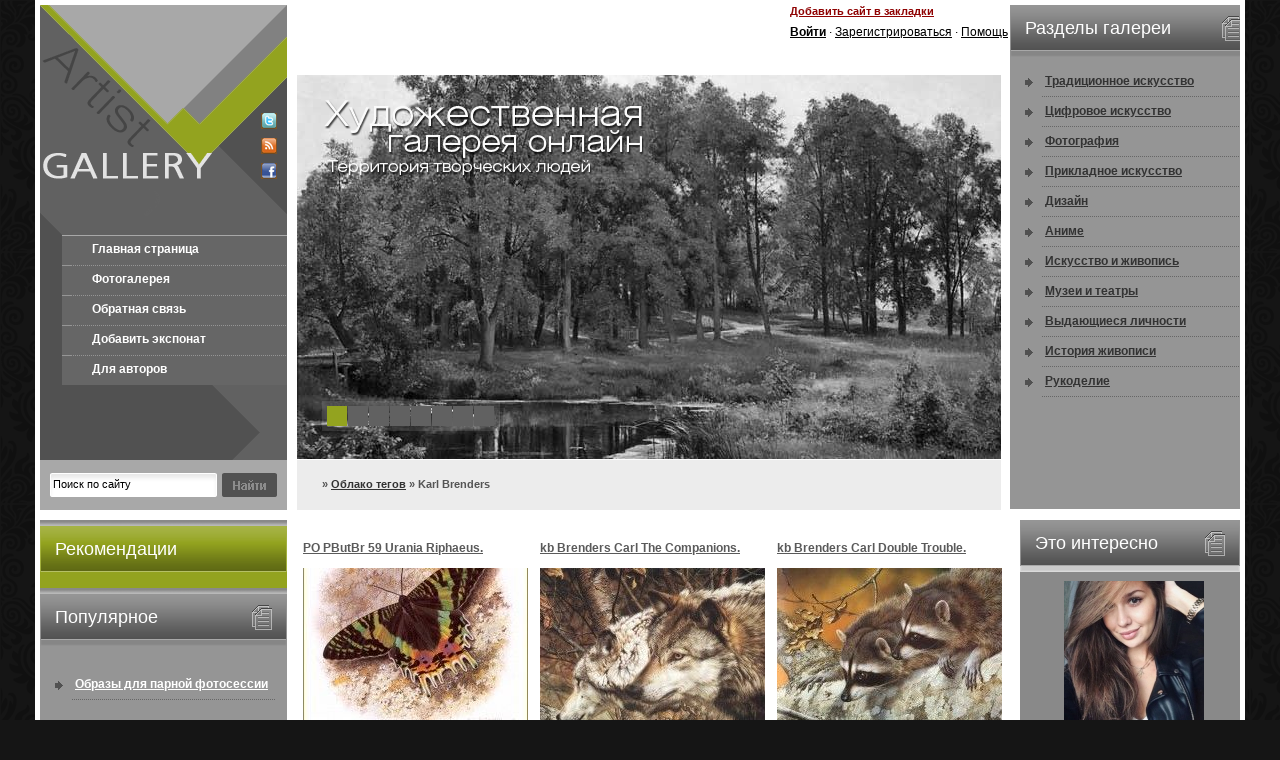

--- FILE ---
content_type: text/html
request_url: https://artist-gallery.ru/tags/Karl+Brenders/page/16/
body_size: 8284
content:
<!DOCTYPE html PUBLIC "-//W3C//DTD XHTML 1.0 Transitional//EN" "http://www.w3.org/TR/xhtml1/DTD/xhtml1-transitional.dtd">
<html xmlns="http://www.w3.org/1999/xhtml">
<head>
<meta http-equiv="Content-Type" content="text/html; charset=windows-1251" />
<title>Karl Brenders &raquo; Страница 16 &raquo; </title>
<meta name="description" content="" />
<meta name="keywords" content="" />
<meta name="generator" content="DataLife Engine (http://dle-news.ru)" />
<meta name="robots" content="all" />
<meta name="revisit-after" content="1 days" />
<link rel="search" type="application/opensearchdescription+xml" href="https://artist-gallery.ru/engine/opensearch.php" title="" />
<link rel="alternate" type="application/rss+xml" title="" href="https://artist-gallery.ru/rss.xml" />
<script type="9bbfa93226267b31deb8857c-text/javascript" src="/engine/classes/min/index.php?charset=windows-1251&amp;g=general&amp;4"></script>
<link href="/templates/art-gallery/css/style.css" rel="stylesheet" type="text/css" />
<link href="/templates/art-gallery/css/engine.css" rel="stylesheet" type="text/css" />
<script type="9bbfa93226267b31deb8857c-text/javascript" src="/templates/art-gallery/js/jscript_jquery.faded.js"></script>
<script language="javascript" type="9bbfa93226267b31deb8857c-text/javascript">
<!--
$(function(){
   $("#faded").faded();
});
// -->
</script>
<script language="javascript" type="9bbfa93226267b31deb8857c-text/javascript">
<!--
function bookmarkthis(title,url) {
  if (window.sidebar) { // Firefox
     window.sidebar.addPanel(title, url, "");
  } else if (document.all) { // IE
     window.external.AddFavorite(url, title);
  } else if (window.opera && window.print) { // Opera
     var elem = document.createElement('a');
     elem.setAttribute('href',url);
     elem.setAttribute('title',title);
     elem.setAttribute('rel','sidebar');
     elem.click();
  }
}
// -->
</script>
<script language="javascript" type="9bbfa93226267b31deb8857c-text/javascript">
<!--
function toggleBox(szDivID, iState) // 1 visible, 0 hidden
{
   var obj = document.layers ? document.layers[szDivID] :
   document.getElementById ?  document.getElementById(szDivID).style :
   document.all[szDivID].style;
   obj.visibility = document.layers ? (iState ? "show" : "hide") :
   (iState ? "visible" : "hidden");
}
// -->
</script>
<script type="9bbfa93226267b31deb8857c-text/javascript" src="//vk.com/js/api/openapi.js?74"></script>

<script type="9bbfa93226267b31deb8857c-text/javascript">
  VK.init({apiId: 3217385, onlyWidgets: true});
</script>

<link rel="stylesheet" type="text/css" href="/templates/art-gallery/jquery.ui.css/humanity/custom.css" />


</head>
<body>

<div id="fb-root"></div>
<script type="9bbfa93226267b31deb8857c-text/javascript">(function(d, s, id) {
  var js, fjs = d.getElementsByTagName(s)[0];
  if (d.getElementById(id)) return;
  js = d.createElement(s); js.id = id;
  js.src = "//connect.facebook.net/ru_RU/all.js#xfbml=1&appId=243260442472261";
  fjs.parentNode.insertBefore(js, fjs);
}(document, 'script', 'facebook-jssdk'));</script>

<div id="loading-layer" style="display:none"><div id="loading-layer-text">Загрузка. Пожалуйста, подождите...</div></div>
<script language="javascript" type="9bbfa93226267b31deb8857c-text/javascript">
<!--
var dle_root       = '/';
var dle_admin      = '';
var dle_login_hash = '';
var dle_group      = 5;
var dle_skin       = 'art-gallery';
var dle_wysiwyg    = 'no';
var quick_wysiwyg  = '0';
var dle_act_lang   = ["Да", "Нет", "Ввод", "Отмена"];
var menu_short     = 'Быстрое редактирование';
var menu_full      = 'Полное редактирование';
var menu_profile   = 'Просмотр профиля';
var menu_send      = 'Отправить сообщение';
var menu_uedit     = 'Админцентр';
var dle_info       = 'Информация';
var dle_confirm    = 'Подтверждение';
var dle_prompt     = 'Ввод информации';
var dle_req_field  = 'Заполните все необходимые поля';
var dle_del_agree  = 'Вы действительно хотите удалить? Данное действие невозможно будет отменить';
var dle_complaint  = 'Укажите текст вашей жалобы для администрации:';
var dle_p_send     = 'Отправить';
var dle_p_send_ok  = 'Уведомление успешно отправлено';
var dle_del_news   = 'Удалить статью';
var allow_dle_delete_news   = false;
var dle_search_delay   = false;
var dle_search_value   = '';
$(function(){
	FastSearch();
});//-->
</script>
<div id="container">
  <div id="kepko">
    <div class="kepkol">
      <div class="logotype"><a href="/"><img src="/templates/art-gallery/images/spacer.gif" width="178" height="230" border="0" style="float: left;" alt="" /></a><span style="margin: 108px 0 0 43px; float: left;"><noindex><a href="http://twitter.com/hudozhniki" target="_blank"><img src="/templates/art-gallery/images/dlet-icon-twit.png" width="16" height="16" border="0" alt="" /></a></noindex></span><span style="margin: 9px 0 0 43px; float: left;"><a href="/engine/rss.php"><img src="/templates/art-gallery/images/dlet-icon-rss.png" width="16" height="16" border="0" alt="" /></a></span><span style="margin: 9px 0 0 43px; float: left;"><a href="#" target="_blank"><img src="/templates/art-gallery/images/dlet-icon-face.png" width="16" height="16" border="0" alt="" /></a></span></div>
      <div class="mainmenu">
        <ul>
          <li class="frst"><a href="/">Главная страница</a></li>
          <li><a href="/">Фотогалерея</a></li>
          <li><a href="/index.php?do=feedback">Обратная связь</a></li>
          <li><a href="/?do=add_wallpaper">Добавить экспонат</a></li>
          <li><a href="/for-autors.html">Для авторов</a></li>

        </ul>
      </div>
      <div class="searchfm">
      <form method="post" action=''>
        <input type="hidden" name="do" value="search" />
        <input type="hidden" name="subaction" value="search" />
        <div class="srchfmf">
          <input id="story" name="story" type="text" class="s_field" style="width: 160px;" value="Поиск по сайту" onfocus="if (!window.__cfRLUnblockHandlers) return false; this.value = '';" data-cf-modified-9bbfa93226267b31deb8857c-="" />
        </div>
        <div class="srchfmb">
          <input type="image" style="width: 55px; height: 24px; border: 0;" src="/templates/art-gallery/images/dlet_bttn_search.gif" alt="Search" />
        </div>
      </form>
      </div>
    </div>
    <div class="kepkor">
      <div class="kepkort">
        <div class="h468"></div>
        <div class="hdrfnc01"><a href="javascript:bookmarkthis('artist-gallery.ru - Художественная галерея онлайн', 'http://artist-gallery.ru/')">Добавить сайт в закладки</a></div>
        <div class="hdrfnc02">

            


          <div id="userpanel" class="userpanel">
            <form method="post" action=''>
              <input name="login" type="hidden" id="login" value="submit" />
              <div class="flname"><strong>Логин :</strong></div>
              <div class="flitem">
                <input name="login_name" type="text" class="a_field" style="width: 126px;" />
              </div>
              <div class="flname"><strong>Пароль :</strong></div>
              <div class="flitem">
                <input name="login_password" type="password" class="a_field" style="width: 126px;" />
              </div>
              <div class="forgot"><a href="https://artist-gallery.ru/index.php?do=lostpassword">Напомнить пароль?</a></div>
              <div class="buttn">
                <input onclick="if (!window.__cfRLUnblockHandlers) return false; submit();" name="image" type="image" src="/templates/art-gallery/images/dlet_bttn_login.png" style="width: 55px; height: 22px; border: 0;" alt="Login" data-cf-modified-9bbfa93226267b31deb8857c-="" />
              </div>
              <div class="forgot" style="margin: 13px 0 0 14px;">[ <a href="#" onclick="if (!window.__cfRLUnblockHandlers) return false; toggleBox('userpanel',0); return false;" data-cf-modified-9bbfa93226267b31deb8857c-="">закрыть</a> ]</div>
            </form>
          </div>
          <a href="javascript:void(0);" onclick="if (!window.__cfRLUnblockHandlers) return false; toggleBox('userpanel',1); return false;" data-cf-modified-9bbfa93226267b31deb8857c-=""><strong>Войти</strong></a> &middot; <a href="/index.php?do=register">Зарегистрироваться</a> &middot; <a href="#">Помощь</a>
</div>
      </div>
      <div id="faded">
        <ul>
          <li><img src="/templates/art-gallery/images/dlet-photo1.jpg" width="713" height="384" border="0" alt="" /></li>
          <li><img src="/templates/art-gallery/images/dlet-photo2.jpg" width="713" height="384" border="0" alt="" /></li>
          <li><img src="/templates/art-gallery/images/dlet-photo3.jpg" width="713" height="384" border="0" alt="" /></li>
          <li><img src="/templates/art-gallery/images/dlet-photo4.jpg" width="713" height="384" border="0" alt="" /></li>
          <li><img src="/templates/art-gallery/images/dlet-photo5.jpg" width="713" height="384" border="0" alt="" /></li>
          <li><img src="/templates/art-gallery/images/dlet-photo6.jpg" width="713" height="384" border="0" alt="" /></li>
          <li><img src="/templates/art-gallery/images/dlet-photo7.jpg" width="713" height="384" border="0" alt="" /></li>
          <li><img src="/templates/art-gallery/images/dlet-photo8.jpg" width="713" height="384" border="0" alt="" /></li>
        </ul>
        <div class="slider-text"><img src="/templates/art-gallery/images/dlet-slider-text.png" width="338" height="86" border="0" alt="" /></div>
      </div>
      <div class="speedbar"><span id='dle-speedbar'><a href="https://artist-gallery.ru/"></a> &raquo; <a href="https://artist-gallery.ru/tags/">Облако тегов</a> &raquo; Karl Brenders</span> </div>

    </div>

        <div class="snvgtn">
        <h2>Разделы галереи</h2>
        <ul>
          <li><a href="/art/">Традиционное искусство</a></li>
          <li><a href="/digital-art/">Цифровое искусство</a></li>
          <li><a href="/foto/">Фотография</a></li>
          <li><a href="/prikladnoe-iskusstvo/">Прикладное искусство</a></li>
          <li><a href="/design/">Дизайн</a></li>
                    <li><a href="/anime/">Аниме</a></li>
          <li><a href="/about-art/">Искусство и живопись</a></li>
           <li><a href="/museum/">Музеи и театры</a></li>
           <li><a href="/people/">Выдающиеся личности</a></li>
            <li><a href="/history/">История живописи</a></li>
          <li><a href="/hand-made/">Рукоделие</a></li>

        </ul>
      </div>

    <div class="clear">
  </div>
    </div>


  <div id="mayko">
    <div id="maykol">



      <div class="leftcolumn"><img src="/templates/art-gallery/images/dlet-colmn1spcr.gif" width="247" height="6" alt="" />
        <h2>Рекомендации</h2>
        <div style="padding: 5px 5px 5px 5px; ">
    <div class="fb-like-box" data-href="http://www.facebook.com/pages/%D0%A5%D1%83%D0%B4%D0%BE%D0%B6%D0%B5%D1%81%D1%82%D0%B2%D0%B5%D0%BD%D0%BD%D0%B0%D1%8F-%D0%B3%D0%B0%D0%BB%D0%B5%D1%80%D0%B5%D1%8F/359558300807445" data-width="240" data-height="400" data-show-faces="true" data-stream="false" data-border-color="#93a31f" data-header="false"></div>
    </div>
      </div>

      <div class="snvgtn"><img src="/templates/art-gallery/images/dlet-colmn1spcr.gif" width="247" height="6" alt="" />
        <h2>Популярное</h2>
        <div class="txt"><ul><li><a href="https://artist-gallery.ru/info/108522-obrazy-dlya-parnoy-fotosessii-na-loshadyah-vdohnovenie-stil-i-garmoniya-s-prirodoy.html">Образы для парной фотосессии на лошадях: вдохновение, с ...</a></li></ul></div>
      </div>

    <div class="leftcolumn"><img src="/templates/art-gallery/images/dlet-colmn1spcr.gif" width="247" height="6" alt="" />
        <h2>В мире</h2>
  
      </div>
    </div>


  <div id="mayko2">
    <div class="advertr">
        <h2>Это интересно</h2>
        <div style="text-align: center; overflow: hidden;">
          <div id="necrom_top"></div>
          <script type="9bbfa93226267b31deb8857c-text/javascript" language="javascript" src="/necrom.php?id=top" charset="windows-1251"></script>
        </div>
      </div>

    <div class="snvgtn2"><img src="/templates/art-gallery/images/dlet-colmn1spcr.gif" width="220" height="6" alt="" />
        <h2>Наш опрос</h2>
        <div class="txt"><script language="javascript" type="9bbfa93226267b31deb8857c-text/javascript">
<!--
function doVote( event ){

	
	var vote_check = $('#dle-vote input:radio[name=vote_check]:checked').val();

	ShowLoading('');

	$.get(dle_root + "engine/ajax/vote.php", { vote_id: "3", vote_action: event, vote_check: vote_check, vote_skin: dle_skin }, function(data){

		HideLoading('');

		$("#vote-layer").fadeOut(500, function() {
			$(this).html(data);
			$(this).fadeIn(500);
		});

	});
}
//-->
</script><div id='vote-layer'>
                              <!-- Voting question start -->
                              <table width="100%" border="0" cellpadding="0" cellspacing="0">
                                <tr>
                                  <td align="left"><strong>Интересуют ли вас услуги качественной печати картин на холсте (репродукции)?</strong></td>
                                </tr>
                              </table>
                              <!-- Voting question end -->
                              <br />
                              <!-- Voting answers start -->
                              <form method="post" name="vote" action=''><div id="dle-vote"><div class="vote"><input name="vote_check" type="radio" checked="checked" value="0" /> Да, интересует</div><div class="vote"><input name="vote_check" type="radio"  value="1" /> Я покупаю только оригиналы</div><div class="vote"><input name="vote_check" type="radio"  value="2" /> Я сам могу сделать репродукцию</div><div class="vote"><input name="vote_check" type="radio"  value="3" /> Мне это не нужно</div></div>
                                <table width="100%" cellpadding="0" cellspacing="0" border="0">
                                  <tr>
                                    <td width="25" align="left"><img src="/templates/art-gallery/images/spacer.gif" width="25" height="1" alt="" /></td>
                                    <td align="left"><br /><input type="hidden" name="vote_action" value="vote" />
                                      <input type="hidden" name="vote_id" id="vote_id" value="1" />
                                      <input type="submit" onclick="if (!window.__cfRLUnblockHandlers) return false; doVote('vote'); return false;" class="bbcodes_poll" value="Голосовать" data-cf-modified-9bbfa93226267b31deb8857c-="" /></td>
                                  </tr>
                                </table>
                              </form>
                              <!-- Voting answers end -->
                              <!-- Voting results start -->
                              <form method="post" name="vote_result" action=''>
                                <table width="100%" border="0" cellpadding="0" cellspacing="0">
                                  <tr>
                                    <td align="left" width="20"><img src="/templates/art-gallery/images/spacer.gif" width="1" height="3" alt="" /></td>
                                    <td align="left"><img src="/templates/art-gallery/images/spacer.gif" width="1" height="3" alt="" /></td>
                                  </tr>
                                  <tr>
                                    <td width="25" align="left"><img src="/templates/art-gallery/images/spacer.gif" width="25" height="1" alt="" /></td>
                                    <td align="left"><input type="hidden" name="vote_action" value="results" />
                                      <input type="hidden" name="vote_id" value="1" />
                                      <input type="submit" onclick="if (!window.__cfRLUnblockHandlers) return false; doVote('results'); return false;" class="bbcodes_poll" value="Результаты" data-cf-modified-9bbfa93226267b31deb8857c-="" /><br /><br /><a href="" onclick="if (!window.__cfRLUnblockHandlers) return false; ShowAllVotes(); return false;" data-cf-modified-9bbfa93226267b31deb8857c-="">Показать все опросы</a></td>
                                  </tr>
                                </table>
                              </form>
                              <!-- Voting results end -->

</div></div>
    </div>


    <div class="rightcolumn"><img src="/templates/art-gallery/images/dlet-colmn1spcr.gif" width="247" height="6" alt="" />
    <noindex>
    <h2>Авторы</h2>
        <div class="txt"><a href="https://artist-gallery.ru/tags/Amano+Yoshitaka/" class="clouds_medium" title="Найдено публикаций: 429">Amano Yoshitaka</a>, <a href="https://artist-gallery.ru/tags/Bateman+Robert/" class="clouds_medium" title="Найдено публикаций: 397">Bateman Robert</a>, <a href="https://artist-gallery.ru/tags/Boldini+%C4%E6%EE%E2%E0%ED%ED%E8/" class="clouds_small" title="Найдено публикаций: 338">Boldini Джованни</a>, <a href="https://artist-gallery.ru/tags/Braque+Georges/" class="clouds_xsmall" title="Найдено публикаций: 268">Braque Georges</a>, <a href="https://artist-gallery.ru/tags/Bruvel+Gil/" class="clouds_small" title="Найдено публикаций: 327">Bruvel Gil</a>, <a href="https://artist-gallery.ru/tags/Elmore+Larry/" class="clouds_large" title="Найдено публикаций: 448">Elmore Larry</a>, <a href="https://artist-gallery.ru/tags/Fisher+Harrison/" class="clouds_small" title="Найдено публикаций: 337">Fisher Harrison</a>, <a href="https://artist-gallery.ru/tags/Karl+Brenders/" class="clouds_small" title="Найдено публикаций: 370">Karl Brenders</a>, <a href="https://artist-gallery.ru/tags/Sorolla+Y+Bastida+Joaquin/" class="clouds_medium" title="Найдено публикаций: 407">Sorolla Y Bastida Joaquin</a>, <a href="https://artist-gallery.ru/tags/Sweet+Darrell+K/" class="clouds_xsmall" title="Найдено публикаций: 266">Sweet Darrell K</a>, <a href="https://artist-gallery.ru/tags/%C0%E4%EE%EB%FC%F4+%C2%E8%EB%FC%FF%EC+%281825-1905%29/" class="clouds_xsmall" title="Найдено публикаций: 249">Адольф Вильям (1825-1905)</a>, <a href="https://artist-gallery.ru/tags/%C0%EB%FC%E1%E5%F0%F2/" class="clouds_xsmall" title="Найдено публикаций: 282">Альберт</a>, <a href="https://artist-gallery.ru/tags/%C1%E5%EA%EB%E8%ED%E0+%C0%F0%ED%EE%EB%FC%E4/" class="clouds_medium" title="Найдено публикаций: 414">Беклина Арнольд</a>, <a href="https://artist-gallery.ru/tags/%C1%E5%F0%ED-%C4%E6%EE%ED%F1%E0+%F1%FD%F0%E0+%DD%E4%E2%E0%F0%E4%E0+%CA%EE%EB%E8/" class="clouds_small" title="Найдено публикаций: 338">Берн-Джонса сэра Эдварда Коли</a>, <a href="https://artist-gallery.ru/tags/%C1%F3%E3%F0%EE+%C0%E4%EE%EB%FC%F4+%C2%E8%EB%FC%FF%EC+%281825-1905%29/" class="clouds_xsmall" title="Найдено публикаций: 249">Бугро Адольф Вильям (1825-1905)</a>, <a href="https://artist-gallery.ru/tags/%C1%FD%EA%EE%ED+%D4%F0%FD%ED%F1%E8%F1/" class="clouds_small" title="Найдено публикаций: 336">Бэкон Фрэнсис</a>, <a href="https://artist-gallery.ru/tags/%C4%E5%E3%E0+%DD%E4%E3%E0%F0-%C6%E5%F0%EC%E5%ED-%C8%EB%E5%F0/" class="clouds_xsmall" title="Найдено публикаций: 257">Дега Эдгар-Жермен-Илер</a>, <a href="https://artist-gallery.ru/tags/%C4%E5%EB%E0%EC%E0%F0+%C4%FD%E2%E8%E4/" class="clouds_xsmall" title="Найдено публикаций: 274">Деламар Дэвид</a>, <a href="https://artist-gallery.ru/tags/%C4%E6%EE%E2%E0%ED%ED%E8/" class="clouds_large" title="Найдено публикаций: 472">Джованни</a>, <a href="https://artist-gallery.ru/tags/%C4%F0%E8%E1%E5%ED+%CF%E8%F2%E5%F0/" class="clouds_small" title="Найдено публикаций: 364">Дрибен Питер</a>, <a href="https://artist-gallery.ru/tags/%C6%EE%F0%E6/" class="clouds_xsmall" title="Найдено публикаций: 268">Жорж</a>, <a href="https://artist-gallery.ru/tags/%CA%E0%ED%E4%E8%ED%F1%EA%E8%E9+%C2%E0%F1%E8%EB%E8%E9+%C2%E0%F1%E8%EB%FC%E5%E2%E8%F7/" class="clouds_xsmall" title="Найдено публикаций: 248">Кандинский Василий Васильевич</a>, <a href="https://artist-gallery.ru/tags/%CA%E0%F0%EB/" class="clouds_xlarge" title="Найдено публикаций: 497">Карл</a>, <a href="https://artist-gallery.ru/tags/%CA%F3%EA+Beryl/" class="clouds_small" title="Найдено публикаций: 341">Кук Beryl</a>, <a href="https://artist-gallery.ru/tags/%CF%E0%F0%EA%E8%ED%F1%EE%ED+%CA%E8%F2/" class="clouds_small" title="Найдено публикаций: 321">Паркинсон Кит</a>, <a href="https://artist-gallery.ru/tags/%CF%E0%F0%EA%F1+%CC%E0%E9%EA%EB/" class="clouds_small" title="Найдено публикаций: 311">Паркс Майкл</a>, <a href="https://artist-gallery.ru/tags/%CF%E8%EA%E0%E1%E8%E0+%D4%F0%E0%ED%F1%E8%F1/" class="clouds_xsmall" title="Найдено публикаций: 248">Пикабиа Франсис</a>, <a href="https://artist-gallery.ru/tags/%CF%FD%F0%F0%E8%F8+Maxfield/" class="clouds_xsmall" title="Найдено публикаций: 250">Пэрриш Maxfield</a>, <a href="https://artist-gallery.ru/tags/%D0%E0%F4%E0%FD%EB%FC/" class="clouds_xsmall" title="Найдено публикаций: 271">Рафаэль</a>, <a href="https://artist-gallery.ru/tags/%D0%E5%EC%E1%F0%E0%ED%E4%F2+%D5%E0%F0%EC%E5%ED%F1+%E2%E0%ED+%D0%E5%E9%ED/" class="clouds_xsmall" title="Найдено публикаций: 260">Рембрандт Харменс ван Рейн</a>, <a href="https://artist-gallery.ru/tags/%D0%EE%E1%E5%F0%F2/" class="clouds_medium" title="Найдено публикаций: 407">Роберт</a>, <a href="https://artist-gallery.ru/tags/%D0%EE%EA%F3%FD%EB%EB+%CD%EE%F0%EC%E0%ED/" class="clouds_small" title="Найдено публикаций: 364">Рокуэлл Норман</a>, <a href="https://artist-gallery.ru/tags/%D0%F3%E1%E5%ED%F1+%CF%E8%F2%E5%F0+%CF%E0%F3%EB%FC/" class="clouds_xsmall" title="Найдено публикаций: 294">Рубенс Питер Пауль</a>, <a href="https://artist-gallery.ru/tags/%D1%E0%F0%E4%E6%E5%ED%F2+%C4%E6%EE%ED+%D1%E8%ED%E3%E5%F0/" class="clouds_small" title="Найдено публикаций: 362">Сарджент Джон Сингер</a>, <a href="https://artist-gallery.ru/tags/%D1%E5%F0%E5%E1%F0%FF%EA%EE%E2%E0+%C7%E8%ED%E0%E8%E4%E0+%C5%E2%E3%E5%ED%FC%E5%E2%ED%E0/" class="clouds_small" title="Найдено публикаций: 368">Серебрякова Зинаида Евгеньевна</a>, <a href="https://artist-gallery.ru/tags/%D3%EE%F0%F5%EE%EB+%DD%ED%E4%E8/" class="clouds_xsmall" title="Найдено публикаций: 275">Уорхол Энди</a>, <a href="https://artist-gallery.ru/tags/%D4%E5%F8%E8%ED+%CD%E8%EA%EE%EB%E0%E9/" class="clouds_xsmall" title="Найдено публикаций: 280">Фешин Николай</a>, <a href="https://artist-gallery.ru/tags/%D5%E8%EB%FC%E4%E5%E1%F0%E0%ED%E4%F2+Greg/" class="clouds_xsmall" title="Найдено публикаций: 278">Хильдебрандт Greg</a>, <a href="https://artist-gallery.ru/tags/%D5%FD%ED%EA%F1+%D1%F2%E8%E2/" class="clouds_small" title="Найдено публикаций: 367">Хэнкс Стив</a>, <a href="https://artist-gallery.ru/tags/%DD%F0%EB+%DD%E9%E2%E8%ED%E4/" class="clouds_small" title="Найдено публикаций: 355">Эрл Эйвинд</a><br /><br /><a href="https://artist-gallery.ru/tags/">Показать все теги</a></div>
    </noindex>
      </div>

  </div>


    <div id="maykor">




<div id='dle-content'>

      <div class="shstrm">
        <h1><a href="https://artist-gallery.ru/art/15158-po-pbutbr-59-urania-riphaeus-brenders-karl.html">PO PButBr 59 Urania Riphaeus. Brenders, Карл</a></h1>
        <div class="pimage"><a href="https://artist-gallery.ru/art/15158-po-pbutbr-59-urania-riphaeus-brenders-karl.html"><img src="/uploads/posts/2012-10/61600b27aa091f8d136c5f8c891fdd85_mini.jpg" width="225" height="175" border="0" alt="PO PButBr 59 Urania Riphaeus. Brenders, Карл" /></a></div>
        <div class="shstmore"><a href="https://artist-gallery.ru/art/15158-po-pbutbr-59-urania-riphaeus-brenders-karl.html">Подробнее</a></div>
        <div class="shstview"> Просмотров: 907</div>
        <div class="clear"></div>
      </div>


      <div class="shstrm">
        <h1><a href="https://artist-gallery.ru/art/15120-kb-brenders-carl-the-companions-brenders-karl.html">kb Brenders Carl The Companions. Brenders, Карл</a></h1>
        <div class="pimage"><a href="https://artist-gallery.ru/art/15120-kb-brenders-carl-the-companions-brenders-karl.html"><img src="/uploads/posts/2012-10/fe9707e9d7699072a681967c8f3de864_mini.jpg" width="225" height="175" border="0" alt="kb Brenders Carl The Companions. Brenders, Карл" /></a></div>
        <div class="shstmore"><a href="https://artist-gallery.ru/art/15120-kb-brenders-carl-the-companions-brenders-karl.html">Подробнее</a></div>
        <div class="shstview"> Просмотров: 1032</div>
        <div class="clear"></div>
      </div>


      <div class="shstrm">
        <h1><a href="https://artist-gallery.ru/art/15098-kb-brenders-carl-double-trouble-brenders-karl.html">kb Brenders Carl Double Trouble. Brenders, Карл</a></h1>
        <div class="pimage"><a href="https://artist-gallery.ru/art/15098-kb-brenders-carl-double-trouble-brenders-karl.html"><img src="/uploads/posts/2012-10/eb5106d8668f8420ddef9956a5fe798d_mini.jpg" width="225" height="175" border="0" alt="kb Brenders Carl Double Trouble. Brenders, Карл" /></a></div>
        <div class="shstmore"><a href="https://artist-gallery.ru/art/15098-kb-brenders-carl-double-trouble-brenders-karl.html">Подробнее</a></div>
        <div class="shstview"> Просмотров: 1024</div>
        <div class="clear"></div>
      </div>


      <div class="shstrm">
        <h1><a href="https://artist-gallery.ru/art/15365-po-ppa-37-ours-a-lunettes-brenders-karl.html">PO ppa 37 Ours а lunettes. Brenders, Карл</a></h1>
        <div class="pimage"><a href="https://artist-gallery.ru/art/15365-po-ppa-37-ours-a-lunettes-brenders-karl.html"><img src="/uploads/posts/2012-10/7138bda77cbedfca948975c36717ac48_mini.jpg" width="225" height="175" border="0" alt="PO ppa 37 Ours а lunettes. Brenders, Карл" /></a></div>
        <div class="shstmore"><a href="https://artist-gallery.ru/art/15365-po-ppa-37-ours-a-lunettes-brenders-karl.html">Подробнее</a></div>
        <div class="shstview"> Просмотров: 1039</div>
        <div class="clear"></div>
      </div>


      <div class="shstrm">
        <h1><a href="https://artist-gallery.ru/art/15212-bs-na-carl-brenders-colorful-playground-cottontails-brenders-karl.html">bs-na- Carl Brenders- Colorful Playground- Cottontails. Brenders, Карл</a></h1>
        <div class="pimage"><a href="https://artist-gallery.ru/art/15212-bs-na-carl-brenders-colorful-playground-cottontails-brenders-karl.html"><img src="/uploads/posts/2012-10/b5edc053bab6ecdcd6a8826f5dbe3243_mini.jpg" width="225" height="175" border="0" alt="bs-na- Carl Brenders- Colorful Playground- Cottontails. Brenders, Карл" /></a></div>
        <div class="shstmore"><a href="https://artist-gallery.ru/art/15212-bs-na-carl-brenders-colorful-playground-cottontails-brenders-karl.html">Подробнее</a></div>
        <div class="shstview"> Просмотров: 974</div>
        <div class="clear"></div>
      </div>


      <div class="shstrm">
        <h1><a href="https://artist-gallery.ru/art/15189-po-pwl-06-castor-brenders-karl.html">PO Pwl 06 Castor. Brenders, Карл</a></h1>
        <div class="pimage"><a href="https://artist-gallery.ru/art/15189-po-pwl-06-castor-brenders-karl.html"><img src="/uploads/posts/2012-10/87907dbd428ce6960ff2a12e6dc249a6_mini.jpg" width="225" height="175" border="0" alt="PO Pwl 06 Castor. Brenders, Карл" /></a></div>
        <div class="shstmore"><a href="https://artist-gallery.ru/art/15189-po-pwl-06-castor-brenders-karl.html">Подробнее</a></div>
        <div class="shstview"> Просмотров: 1015</div>
        <div class="clear"></div>
      </div>


      <div class="shstrm">
        <h1><a href="https://artist-gallery.ru/art/15046-bs-na-carl-brenders-golden-season-gray-squirrel-brenders-karl.html">bs-na- Carl Brenders- Golden Season- Gray Squirrel. Brenders, Карл</a></h1>
        <div class="pimage"><a href="https://artist-gallery.ru/art/15046-bs-na-carl-brenders-golden-season-gray-squirrel-brenders-karl.html"><img src="/uploads/posts/2012-10/ee0b9020cd8787ff67b0b564ae068854_mini.jpg" width="225" height="175" border="0" alt="bs-na- Carl Brenders- Golden Season- Gray Squirrel. Brenders, Карл" /></a></div>
        <div class="shstmore"><a href="https://artist-gallery.ru/art/15046-bs-na-carl-brenders-golden-season-gray-squirrel-brenders-karl.html">Подробнее</a></div>
        <div class="shstview"> Просмотров: 1041</div>
        <div class="clear"></div>
      </div>


      <div class="shstrm">
        <h1><a href="https://artist-gallery.ru/art/15302-po-pbb-66-vanneau-huppe-brenders-karl.html">PO pbb 66 Vanneau huppe. Brenders, Карл</a></h1>
        <div class="pimage"><a href="https://artist-gallery.ru/art/15302-po-pbb-66-vanneau-huppe-brenders-karl.html"><img src="/uploads/posts/2012-10/925d4234f8523656eee5a9ab86f30895_mini.jpg" width="225" height="175" border="0" alt="PO pbb 66 Vanneau huppe. Brenders, Карл" /></a></div>
        <div class="shstmore"><a href="https://artist-gallery.ru/art/15302-po-pbb-66-vanneau-huppe-brenders-karl.html">Подробнее</a></div>
        <div class="shstview"> Просмотров: 1138</div>
        <div class="clear"></div>
      </div>


      <div class="shstrm">
        <h1><a href="https://artist-gallery.ru/art/15191-po-pwl-10-ecureuil-brenders-karl.html">PO Pwl 10 Ecureuil. Brenders, Карл</a></h1>
        <div class="pimage"><a href="https://artist-gallery.ru/art/15191-po-pwl-10-ecureuil-brenders-karl.html"><img src="/uploads/posts/2012-10/36a6718cb8c511e78176365993333a57_mini.jpg" width="225" height="175" border="0" alt="PO Pwl 10 Ecureuil. Brenders, Карл" /></a></div>
        <div class="shstmore"><a href="https://artist-gallery.ru/art/15191-po-pwl-10-ecureuil-brenders-karl.html">Подробнее</a></div>
        <div class="shstview"> Просмотров: 1128</div>
        <div class="clear"></div>
      </div>


      <div class="shstrm">
        <h1><a href="https://artist-gallery.ru/art/15209-carlbrenders-ghostlyquiet-ec-brenders-karl.html">CarlBrenders GhostlyQuiet ec. Brenders, Карл</a></h1>
        <div class="pimage"><a href="https://artist-gallery.ru/art/15209-carlbrenders-ghostlyquiet-ec-brenders-karl.html"><img src="/uploads/posts/2012-10/81e0c533bb246e62932f2e018602c268_mini.jpg" width="225" height="175" border="0" alt="CarlBrenders GhostlyQuiet ec. Brenders, Карл" /></a></div>
        <div class="shstmore"><a href="https://artist-gallery.ru/art/15209-carlbrenders-ghostlyquiet-ec-brenders-karl.html">Подробнее</a></div>
        <div class="shstview"> Просмотров: 1054</div>
        <div class="clear"></div>
      </div>
<div class="clear"></div><div class="navigation" align="center" style="margin-bottom:10px; margin-top:10px;"><a href="https://artist-gallery.ru/tags/Karl+Brenders/page/15/">Назад</a> <a href="https://artist-gallery.ru/tags/Karl+Brenders/">1</a> <span class="nav_ext">...</span> <a href="https://artist-gallery.ru/tags/Karl+Brenders/page/7/">7</a> <a href="https://artist-gallery.ru/tags/Karl+Brenders/page/8/">8</a> <a href="https://artist-gallery.ru/tags/Karl+Brenders/page/9/">9</a> <a href="https://artist-gallery.ru/tags/Karl+Brenders/page/10/">10</a> <a href="https://artist-gallery.ru/tags/Karl+Brenders/page/11/">11</a> <a href="https://artist-gallery.ru/tags/Karl+Brenders/page/12/">12</a> <a href="https://artist-gallery.ru/tags/Karl+Brenders/page/13/">13</a> <a href="https://artist-gallery.ru/tags/Karl+Brenders/page/14/">14</a> <a href="https://artist-gallery.ru/tags/Karl+Brenders/page/15/">15</a> <span>16</span>  <span>Далее</span></div></div>

    </div>
    <div class="clear"></div>
  </div>



  <div id="tapko">
    <div class="cprght"><a href="/">Главная страница</a> &nbsp; | &nbsp; <a href="/?do=add_wallpaper">Загрузить картину</a> &nbsp; | &nbsp; <a href="/info/">Информация</a> &nbsp; | &nbsp; <a href="/index.php?do=feedback">Обратная связь</a><br />
      Copyright &copy; 2013 Artist-Gallery. Галерея искусства
    </div>
    <div class="cntrs">
      <div class="cntr" style="margin: 20px 5px 0 0;"><noindex><!--LiveInternet counter--><script type="9bbfa93226267b31deb8857c-text/javascript"><!--
document.write("<a rel='nofollow' href='http://www.liveinternet.ru/click' "+
"target=_blank><img style='display:none' src='//counter.yadro.ru/hit?t16.4;r"+
escape(document.referrer)+((typeof(screen)=="undefined")?"":
";s"+screen.width+"*"+screen.height+"*"+(screen.colorDepth?
screen.colorDepth:screen.pixelDepth))+";u"+escape(document.URL)+
";"+Math.random()+
"' alt='' title='LiveInternet: показано число просмотров за 24"+
" часа, посетителей за 24 часа и за сегодня' "+
"border='0' width='88' height='31'></a>")
//--></script><!--/LiveInternet-->


<!-- Yandex.Metrika informer -->
<a href="http://metrika.yandex.ru/stat/?id=18068026&amp;from=informer"
target="_blank" rel="nofollow"><img src="//bs.yandex.ru/informer/18068026/3_0_99CB33FF_79AB13FF_1_pageviews" style="width:88px; height:31px; border:0;" alt="Яндекс.Метрика" title="Яндекс.Метрика: данные за сегодня (просмотры, визиты и уникальные посетители)" onclick="if (!window.__cfRLUnblockHandlers) return false; try{Ya.Metrika.informer({i:this,id:18068026,type:0,lang:'ru'});return false}catch(e){}" data-cf-modified-9bbfa93226267b31deb8857c-="" /></a>
<!-- /Yandex.Metrika informer -->

<!-- Yandex.Metrika counter -->
<script type="9bbfa93226267b31deb8857c-text/javascript">
(function (d, w, c) {
    (w[c] = w[c] || []).push(function() {
        try {
            w.yaCounter18068026 = new Ya.Metrika({id:18068026, enableAll: true});
        } catch(e) { }
    });
    
    var n = d.getElementsByTagName("script")[0],
        s = d.createElement("script"),
        f = function () { n.parentNode.insertBefore(s, n); };
    s.type = "text/javascript";
    s.async = true;
    s.src = (d.location.protocol == "https:" ? "https:" : "http:") + "//mc.yandex.ru/metrika/watch.js";

    if (w.opera == "[object Opera]") {
        d.addEventListener("DOMContentLoaded", f, false);
    } else { f(); }
})(document, window, "yandex_metrika_callbacks");
</script>
<noscript><div><img src="//mc.yandex.ru/watch/18068026" style="position:absolute; left:-9999px;" alt="" /></div></noscript>
<!-- /Yandex.Metrika counter --></noindex></div>
    </div>
    <div class="clear"></div>
  </div>
</div>
<script src="/cdn-cgi/scripts/7d0fa10a/cloudflare-static/rocket-loader.min.js" data-cf-settings="9bbfa93226267b31deb8857c-|49" defer></script><script defer src="https://static.cloudflareinsights.com/beacon.min.js/vcd15cbe7772f49c399c6a5babf22c1241717689176015" integrity="sha512-ZpsOmlRQV6y907TI0dKBHq9Md29nnaEIPlkf84rnaERnq6zvWvPUqr2ft8M1aS28oN72PdrCzSjY4U6VaAw1EQ==" data-cf-beacon='{"version":"2024.11.0","token":"4816512d94bc4006a10985d1fbb65b8b","r":1,"server_timing":{"name":{"cfCacheStatus":true,"cfEdge":true,"cfExtPri":true,"cfL4":true,"cfOrigin":true,"cfSpeedBrain":true},"location_startswith":null}}' crossorigin="anonymous"></script>
</body>
</html>
<!-- DataLife Engine Copyright SoftNews Media Group (http://dle-news.ru) -->


--- FILE ---
content_type: text/html
request_url: https://artist-gallery.ru/necrom.php?id=top
body_size: 206
content:
var newsBlock = document.getElementById('necrom_top');
if(newsBlock) newsBlock.innerHTML = '<table style="border:none; padding:2px; width: 150px;" align="center"><tr valign="top"><td align="center" style="width: 150px;"><table width="100%" border="0" cellspacing="0" cellpadding="0" style="margin:4px;"><tr><td align="center" class="stext"><a href="https://artist-gallery.ru/info/108047-onlayn-chat-dlya-vzroslyh.html" title="" style="text-decoration:none; color:#000000;" ></a></td></tr><tr><td align="center"><a href="https://artist-gallery.ru/info/108047-onlayn-chat-dlya-vzroslyh.html" ><img src="https://artist-gallery.ru/uploads/necrom/top/1570117215_beautiful_girls_01.jpg" alt="" title="" width="140" height="140" border="0" /></a></td></tr><tr><td align="center" class="ctitle"><a href="https://artist-gallery.ru/info/108047-onlayn-chat-dlya-vzroslyh.html" title="" style="text-decoration:none; color:#5d6a01;" ><b></b></a></td></tr></table></td></tr><tr valign="top"><td align="center" style="width: 150px;"><table width="100%" border="0" cellspacing="0" cellpadding="0" style="margin:4px;"><tr><td align="center" class="stext"><a href="https://artist-gallery.ru/about-art/108129-dissociaciya.html" title="" style="text-decoration:none; color:#000000;" ></a></td></tr><tr><td align="center"><a href="https://artist-gallery.ru/about-art/108129-dissociaciya.html" ><img src="https://artist-gallery.ru/uploads/necrom/top/dissociaciya-1.45-mb-600-dpi.jpg" alt="" title="" width="140" height="140" border="0" /></a></td></tr><tr><td align="center" class="ctitle"><a href="https://artist-gallery.ru/about-art/108129-dissociaciya.html" title="" style="text-decoration:none; color:#5d6a01;" ><b></b></a></td></tr></table></td></tr><tr valign="top"><td align="center" style="width: 150px;"><table width="100%" border="0" cellspacing="0" cellpadding="0" style="margin:4px;"><tr><td align="center" class="stext"><a href="https://artist-gallery.ru/info/107990-novyy-igrovoy-klub-dzhekpot.html" title="" style="text-decoration:none; color:#000000;" ></a></td></tr><tr><td align="center"><a href="https://artist-gallery.ru/info/107990-novyy-igrovoy-klub-dzhekpot.html" ><img src="https://artist-gallery.ru/uploads/necrom/top/1544626601_jack-pot-slots-minsk1.jpg" alt="" title="" width="140" height="140" border="0" /></a></td></tr><tr><td align="center" class="ctitle"><a href="https://artist-gallery.ru/info/107990-novyy-igrovoy-klub-dzhekpot.html" title="" style="text-decoration:none; color:#5d6a01;" ><b></b></a></td></tr></table></td></tr><tr valign="top"><td align="center" style="width: 150px;"><table width="100%" border="0" cellspacing="0" cellpadding="0" style="margin:4px;"><tr><td align="center" class="stext"><a href="https://artist-gallery.ru/info/108042-gotov-sani-s-leta-delaem-novogodnie-ukrasheniya-svoimi-rukami.html" title="" style="text-decoration:none; color:#000000;" ></a></td></tr><tr><td align="center"><a href="https://artist-gallery.ru/info/108042-gotov-sani-s-leta-delaem-novogodnie-ukrasheniya-svoimi-rukami.html" ><img src="https://artist-gallery.ru/uploads/necrom/top/1567101053_8cf58d5e09a4.jpg" alt="" title="" width="140" height="140" border="0" /></a></td></tr><tr><td align="center" class="ctitle"><a href="https://artist-gallery.ru/info/108042-gotov-sani-s-leta-delaem-novogodnie-ukrasheniya-svoimi-rukami.html" title="" style="text-decoration:none; color:#5d6a01;" ><b></b></a></td></tr></table></td></tr></table>';

--- FILE ---
content_type: text/css
request_url: https://artist-gallery.ru/templates/art-gallery/css/style.css
body_size: 3251
content:
/* 
=============================================================
Copyright © 2012 artist-gallery.ru  All Rights Reserved.
File 'style.css' — Cascading Style Sheet (CSS) Document
=============================================================
*/

/* DEFAULT STYLES OF DATALIFE ENGINE RELEASE 9.2 */

/* ==================== */

html, body {
  margin: 0px;
  padding: 0px;
  font-size: 11px;
  font-family: tahoma;
  color: #757575;  /* цвет текста задается для загрузчика, чтобы не вносить изменений в главный index.php */
  background: url(../images/fon-black.gif) 0px 0px repeat #151515 fixed;
}

p {margin: 0; padding: 0;}

a, input, select, button, a, textarea {
  -moz-outline: none; outline: none; ie-dummy: expression(this.hideFocus=true);
}

/* ==================== */

.category {
  color: #000; font-size: 11px; text-decoration: none; padding: 0 0 15px 0;
}
.category a {
  color: #333333; text-decoration: underline;
}
.category a:hover {
  color: #BB0808; text-decoration: none;
}

/* ==================== */

.speedbar {
  color: #555555; font-size: 11px; text-decoration: none; height: 32px; background-color: #ececec; padding: 18px 5px 0 25px; font-weight: bold; margin: 1px 0 0 0;  width: 674px;
}
.speedbar a {
  color: #333333; text-decoration: underline;
}
.speedbar a:hover {
  color: #BB0808; text-decoration: none;
}

/* ==================== */

.slink {
  color: #000; font-size: 11px; text-decoration: none; background-color: #ececec; padding: 10px;
}
.slink a:active, .slink a:visited, .slink a:link {
  color: #5d6a01; text-decoration: underline;
}
.slink a:hover {
  color: #BB0808; text-decoration: none;
}

/* ==================== */

.copy {
  color: #000; font-size: 11px; text-decoration: none;
}
.copy a:active, .copy a:visited, .copy a:link {
  color: #000; text-decoration: underline;
}
.copy a:hover {
  color: #000; text-decoration: none;
}
.copy ul, .copy li {margin: 0; padding: 0;}

/* ==================== */

.stext {
  color: #333333; font-size: 12px; text-align: left; line-height: 16px;
}
.stext a:active, .stext a:visited, .stext a:link {
  color: #5d6a01; text-decoration: underline;
}
.stext a:hover {
  color: #8f0202; text-decoration: none;
}

/* ==================== */

.news {
  color: #000; font-size: 12px; text-align: justify; line-height: 16px;
}
.news a {
  color: #8f0202; text-decoration: underline;
}
.news a:hover {
  color: #8f0202; text-decoration: none;
}
.news img {
  border: 3px solid #5a5a5a;
}

/* ==================== */

.userstop {
  color: #000; font-size: 12px; text-decoration: none;
}
.userstop a {
  color: #8f0202; text-decoration: underline;
}
.userstop a:hover {
  color: #8f0202; text-decoration: none;
}
.userstop td {
  padding: 3px;
}
.userstop thead {
  color: #000; font-weight: bold;
}

/* ==================== */

.hr_line {
  background: url(../images/line.gif);
  width: 100%;
  height: 7px;
  font-size: 3px;
  margin-top: 4px;
  margin-bottom: 4px;
}

/* ==================== */

.skin {
  padding-left: 10px;
}
select {
  font-size: 11px;
  font-family: Arial;
}

/* OLD NAVIGATION WITHOUT IMAGES */

.navigation {
  color: #000; 
  border: 0px;
}

.navigation a:link,
.navigation a:visited,
.navigation a:active {
  text-decoration: none;
  color: #000;
  background-color: #cecece;
  border: 1px solid #e0e0e0;
  padding: 3px 6px;
  font-size: 11px
}

.navigation a:hover {
  background-color: #8f0202;
  color: #ffffff;
  border-color: #e0e0e0;
}

.navigation span {
  text-decoration: none;
  background-color: #ffffff;
  padding: 3px 6px;
  border: 1px solid #e0e0e0;
  color: #000;
  font-size: 11px;
}
.navigation span.nav_ext {
  border: none;
  background: transparent;
}

/* ==================== Поле малой формы поиска */

.s_field {
  color: #000; font-size: 11px; font-family: Arial; height: 20px; padding-left: 3px; border: 0; background-color: transparent;
}

/* ==================== Поле формы авторизации */

.a_field {
  color: #000; font-size: 11px; font-family: Arial; height: 20px; padding-left: 3px; border: 0; background-color: transparent;
}

.f_textarea {
  color: #000;      /* ! */
  font-size: 11px;    /* ! */
  font-family: Arial;
  background-image: url(../images/dlet_field_o.gif);
  background-repeat: repeat-x;
  
  width: 459px;
  height: 156px;
  border: 1px solid #e0e0e0;
  background-color: #ffffff;
}
.f_input {
  color: #000;      /* ! */
  font-size: 11px;    /* ! */
  font-family: Arial;
  background-image: url(../images/dlet_field_o.gif);
  background-repeat: repeat-x;
  
  width: 300px;
  height: 14px;
  border: 1px solid #e0e0e0;
  background-color: #ffffff;
}
.f_select {
  color: #000;      /* ! */
  font-size: 11px;    /* ! */
  font-family: Arial;
  background-image: url(../images/dlet_field_o.gif);
  background-repeat: repeat-x;
  
  height: 14px;
  border: 1px solid #e0e0e0;
  background-color: #ffffff;
}

#container {
  background-color: #FFF; width: 1200px; margin: 0 auto; padding: 5px; overflow: hidden;
}

#kepko {
  width: 1200px; font-family: Arial; height: 505px; margin: 0 0 10px 0;
}
.kepkol {
  width: 247px; margin: 0 10px 0 0; float: left; background-image: url(../images/dlet-header01.gif); background-repeat: no-repeat; height: 505px;
}
.kepko2 {
  width: 220px; margin: 0 10px 0 0; float: right; height: 505px; 
}
.logotype {
  width: 247px; height: 230px;
}
.mainmenu {
  width: 247px; height: 238px;
}
.mainmenu ul {
  margin: 0; padding: 0; list-style: none;
}
.mainmenu li {
  background-image: url(../images/dlet-mmenu02u.gif); background-repeat: no-repeat; height: 30px; padding: 0 0 0 52px; color: #FFF; font-size: 12px; font-weight: bold; text-decoration: none; line-height: 29px;
}
.mainmenu li.frst {
  background-image: url(../images/dlet-mmenu01u.gif); background-repeat: no-repeat; height: 30px; padding: 0 0 0 52px; color: #FFF; font-size: 12px; font-weight: bold; text-decoration: none; line-height: 29px;
}
.mainmenu li a {
  color: #FFF; text-decoration: none; display: block; height: 30px;
}
.mainmenu li a:hover {
  color: #8f0202; text-decoration: underline;
}
.mainmenu li:hover {
  background-image: url(../images/dlet-mmenu02a.gif); background-repeat: no-repeat; height: 30px;
}
.searchfm {
  height: 24px; width: 227px; padding: 0 10px;
}
.srchfmf {
  width: 172px; float: left; height: 24px;
}
.srchfmb {
  width: 55px; float: left;
}

.kepkor {
  width: 713px; float: left;
}
.kepkort {
  height: 60px; margin: 0 0 10px 0;
}
.h468 {
  height: 60px; margin: 0 25px 0 0; width: 468px; float: left;
}
.hdrfnc01 {
  float: right; width: 220px; color: #000;
}
.hdrfnc01 a {
  color: #8f0202; text-decoration: underline; font-weight: bold;
}
.hdrfnc01 a:hover {
  color: #8f0202; text-decoration: none;
}
.hdrfnc02 {
  float: right; width: 220px; height: 30px; line-height: 30px; font-size: 12px; color: #000;
}
.hdrfnc02 a {
  color: #000; text-decoration: underline;
}
.hdrfnc02 a:hover {
  color: #8f0202; text-decoration: underline;
}

#userpanel {
  background-image: url(../images/dlet-auth.png); width: 226px; height: 105px; background-repeat: no-repeat; font-family: Arial; font-size: 12px; color: #000; text-align: left; padding: 20px 0 15px 0; /*  display: none;*/ z-index: 100; position: absolute; visibility: hidden; margin: 25px 0 0 -3px;
}
#userpanel .flname {
  width: 60px; text-align: left; line-height: 24px; float: left; margin: 0 0 0 15px;
}
#userpanel .flitem {
  background-image: url(../images/dlet-authfld.png); background-repeat: no-repeat; width: 140px; height: 24px; float: left; margin: 0 0 10px 0;
}
#userpanel .forgot {
  width: 135px; text-align: left; line-height: 22px; float: left; margin: 0 0 0 15px;
}
#userpanel .forgot a {
  color: #fff7ed; font-weight: bold; text-decoration: underline;
}
#userpanel .forgot a:hover {
  color: #fff7ed; text-decoration: none;
}
#userpanel .buttn {
  width: 55px; text-align: right; height: 22px; float: left;
}
#userpanel .komrad {
  text-align: left; line-height: 20px; float: left; margin: -10px 0 0 20px; display: block; width: 200px;
}
#userpanel .adminl {
  text-align: left; line-height: 20px; float: left; margin: 0 0 0 20px; display: block;
}
#userpanel .komrad a, #userpanel .adminl a {
  color: #5a5a5a; text-decoration: underline;
}
#userpanel .komrad a:hover, #userpanel .adminl a:hover {
  color: #fff; text-decoration: none;
}

#faded {
  margin: 0; height: 384px; overflow: hidden;
}
#faded ul {
  padding: 0; margin: 0;
}
#faded ul.pagination {
  list-style: none; float: left; padding: 0; margin: 240px 0 0 25px; position: relative; z-index: 10; background: url(../images/dlet-slider-pagination-bg.png) 0 0; padding: 5px;
}
#faded ul.pagination li {
  float: left; padding-right: 1px;
}
#faded ul.pagination li a {
  padding: 0; background-color: #616161; width: 20px; height: 20px; display: block; overflow: hidden; text-indent: 22px; text-decoration: none;
}
#faded ul.pagination li.current a,
#faded ul.pagination li a:hover {
  background-color: #93a31f;
}
#faded {
  width: 704px;
}
#faded .slider-text {
  position: relative; z-index: 10; width: 340px; height: 86px; top: 20px; left: 1px; padding: 0 0 0 24px;
}

#mayko {
  width: 1200px; font-family: Arial; overflow: hidden;
}
#maykol {
  width: 247px; margin: 0 10px 0 0; float: left;
}
#mayko2 {
  width: 220px; margin: 0 0 10px 0; float: right;
}

.leftcolumn {
  background-color: #93a31f; overflow: hidden;
}
.leftcolumn h2 {
  background-image: url(../images/left-colmn-grl.gif); background-repeat: no-repeat; /* [disabled]padding: 0; */ margin: 0; color: #FFF; font-weight: normal; font-size: 18px; height: 52px; line-height: 46px; text-indent: 15px;
}
.leftcolumn div.txt {
  text-align: left; margin: 14px 0 20px 0; font-size: 12px; color: #000; padding: 0 12px 0 15px; width: 220px; overflow: hidden; line-height: 18px;
}
.leftcolumn div.txt ul {margin: 0 0 0 -15px;}
.leftcolumn div.txt a {
  color: #fff; text-decoration: underline;
}
.leftcolumn div.txt a:hover {
  color: #fff; text-decoration: none;
}
.side {margin-top: 30px;}
.snvgtn {
  background-color: #959595; overflow: hidden; widht:220px;
}
.snvgtn h2 {
  background-image: url(../images/dlet-colmn1ttl.gif); background-repeat: no-repeat; /* [disabled]padding: 0; */ margin: 0; color: #FFF; font-weight: normal; font-size: 18px; height: 52px; line-height: 46px; text-indent: 15px;
}
.snvgtn ul {
  margin: 0; padding: 10px 0 112px 0; list-style: none;
}
.snvgtn li {
  background-image: url(../images/dlet-nmenu01u.gif); background-repeat: no-repeat; height: 30px; color: #FFF; font-size: 12px; overflow: hidden;
}
.snvgtn li a {
  color: #333333; text-decoration: underline; font-weight: bold; padding: 0 0 0 35px; display: block; line-height: 29px;
}
.snvgtn li a:hover {
  color: #fff; text-decoration: none;
}
.snvgtn li:hover {
  background-image: url(../images/dlet-nmenu01green.gif); background-repeat: no-repeat;
}
.snvgtn div.txt {
  text-align: left; margin: 14px 0 20px 0; font-size: 12px; color: #000; padding: 0 12px 0 15px; width: 220px; overflow: hidden; line-height: 18px;
}
.snvgtn div.txt ul {margin: 0 0 0 -15px;}
.snvgtn div.txt a {
  color: #fff; text-decoration: underline;
}
.snvgtn div.txt a:hover {
  color: #fff; text-decoration: none;
}

.snvgtn2 {
  background-color: #898989; overflow: hidden; 
}
.snvgtn2 h2 {
  background-image: url(../images/dlet-colmn4ttl.gif); background-repeat: no-repeat; /* [disabled]padding: 0; */ margin: 0; color: #FFF; font-weight: normal; font-size: 18px; height: 52px; line-height: 46px; text-indent: 15px;
}
.snvgtn2 ul {
  margin: 0; padding: 10px 0 20px 0; list-style: none;
}
.snvgtn2 li {
  background-image: url(../images/dlet-nmenu01u.gif); background-repeat: no-repeat; height: 30px; color: #FFF; font-size: 12px; overflow: hidden;
}
.snvgtn2 li a {
  color: #ffec19; text-decoration: underline; font-weight: bold; padding: 0 0 0 35px; display: block; line-height: 29px;
}
.snvgtn2 li a:hover {
  color: #333333; text-decoration: none;
}
.snvgtn2 li:hover {
  background-image: url(../images/dlet-nmenu01a.gif); background-repeat: no-repeat;
}
.snvgtn2 div.txt {
  text-align: left; margin: 10px 10px 10px 10px;font-size: 12px; color: #333333; padding: 0 10px 10px 10px; overflow: hidden; line-height: 18px;
}
.snvgtn2 div.txt ul {margin: 0 0 0 -15px;}
.snvgtn2 div.txt a {
  color: #333333; text-decoration: none;
}
.snvgtn2 div.txt a:hover {
  color: #fff; text-decoration: none;
}

.rightcolumn {
  background-color: #93a31f; overflow: hidden;
}
.rightcolumn h2 {
  background-image: url(../images/right-colmn-gr.gif); background-repeat: no-repeat; /* [disabled]padding: 0; */ margin: 0; color: #FFF; font-weight: normal; font-size: 18px; height: 52px; line-height: 46px; text-indent: 15px;
}
.rightcolumn div.txt {
  text-align: left; margin: 10px 5px 20px 5px; font-size: 12px; color: #000; width: 220px; overflow: hidden; line-height: 18px;
}
.rightcolumn div.txt ul {margin: 0 5px 0 5px;}
.rightcolumn div.txt a {
  color: #333333; text-decoration: none;
}
.rightcolumn div.txt a:hover {
  color: #fff; text-decoration: none;
}

.advert {
  background-color: #сссссс; overflow: hidden;
}
.advert h2 {
  background-image: url(../images/dlet-colmn2ttl.gif); background-repeat: no-repeat; /* [disabled]padding: 0; */ margin: 0; color: #FFF; font-weight: normal; font-size: 18px; height: 52px; line-height: 46px; text-indent: 15px;
}
.advertr {
  background-color: #898989; overflow: hidden;
}
.advertr h2 {
  background-image: url(../images/dlet-colmn3ttl.gif); background-repeat: no-repeat; /* [disabled]padding: 0; */ margin: 0; color: #FFF; font-weight: normal; font-size: 18px; height: 52px; line-height: 46px; text-indent: 15px;
}
#maykor {
  width: 713px; float: left; text-align: center; padding: 8px 0 0 0;
}
.shstrm {
  width: 225px; padding: 0 6px; text-align: left; float: left; margin: 0 0 20px 0;
}
.shstrm h1 {
  width: 225px; padding: 0; text-align: left; font-size: 12px; color: #000; font-weight: bold; line-height: 40px; margin: 0; overflow: hidden; height: 40px;
}
.shstrm a {
  color: #5a5a5a; text-decoration: underline;
}
.shstrm a:hover {
  color: #93a31f; text-decoration: none;
}

.pimage {
  width: 225px; margin: 0 0 1px 0; height: 175px;
}

.shstmore {
  background-image: url(../images/dlet-shstmore.gif); background-repeat: no-repeat; height: 30px; float: left; font-size: 12px; font-weight: bold; padding: 0 0 0 25px; width: 76px; line-height: 29px; color: #fff;
}
.shstmore a {
  color: #fff; text-decoration: underline;
}
.shstmore a:hover {
  color: #fff; text-decoration: none;
}
.shstview {
  height: 30px; float: left; font-size: 11px; padding: 0 0 0 5px; width: 119px; line-height: 29px; background-color: #5a5a5a; color: #cccccc;
}
.shstview a {
  color: #fff; text-decoration: underline;
}
.shstview a:hover {
  color: #fff; text-decoration: none;
}

.shstrc {
  width: 693px; text-align: left; padding: 0 10px;
}
.shstrc h1 {
  font-size: 18px; margin: 0; padding: 0; line-height: 30px; font-weight: normal; color: #93a31f;
}
.shstrc h1 a {
  color: #5a5a5a; text-decoration: underline;
}
.shstrc h1 a:hover {
  color: #93a31f; text-decoration: none;
}
.shstrc h2 {
  font-size: 16px; margin: 0; padding: 0; line-height: 30px; font-weight: normal; color: #5a5a5a;
}
.shstrc h2 a {
  color: #5a5a5a; text-decoration: underline;
}
.shstrc h2 a:hover {
  color: #93a31f; text-decoration: none;
}

.cmmnt {
  width: 693px; text-align: left; padding: 0 10px;
}
.cmmnt h2 {
  font-size: 12px; margin: 0; padding: 0; line-height: 30px; font-weight: bold; color: #000;
}
.cmmnt h2 a {
  color: #5a5a5a; text-decoration: underline;
}
.cmmnt h2 a:hover {
  color: #93a31f; text-decoration: none;
}

.avatar {
  width: 120px; overflow: hidden; text-align: left; float: left; font-size: 11px; color: #000;
}

.comtext {
  width: 573px; color: #000; font-size: 11px; text-align: left; line-height: 16px; float: right;
}
.comtext a:active, .comtext a:visited, .comtext a:link {
  color: #5a5a5a; text-decoration: underline;
}
.comtext a:hover {
  color: #6d7c01; text-decoration: none;
}

.sorttext {
  color: #000; font-size: 11px; text-align: center; line-height: 16px; margin: 0 auto;
}
.sorttext a:active, .sorttext a:visited, .sorttext a:link {
  color: #8f0202; text-decoration: underline;
}
.sorttext a:hover {
  color: #8f0202; text-decoration: none;
}

.stext ol {
  margin: 0; padding: 0; list-style: none; width: 480px;
}
.stext li {
  margin: 0; padding: 0; background: none; border: none; display: block; line-height: 22px;
}
.stext li .lft {
  margin: 0; padding: 0; display: block; line-height: 22px; width: 240px; font-weight: normal; float: left; text-align: left;
}
.stext li .rgt {
  margin: 0; padding: 0; display: block; line-height: 22px; width: 240px; font-weight: bold; float: right; text-align: right;
}

#tapko {
  width: 1160px; font-family: Arial; margin: 10px 0 0 0; background-image: url(../images/dlet-footer01.gif); background-repeat: repeat-x; height: 122px; padding: 0 20px 0 20px;
}
.cprght {
  width: 842px; float: left; color: #5a5a5a; font-size: 12px; line-height: 24px; font-weight: bold; padding: 24px 0 0 0;
}
.cprght a {
  color: #fff; text-decoration: underline;
}
.cprght a:hover {
  color: #fff; text-decoration: none;
}
.cntrs {
  width: 88px; float: right;
}
.cntr {
  width: 88px; height: 31px; background-color: #FFF; text-align: center;
}
#dlevotespopupcontent .vote, #dlevotespopupcontent fieldset, #dlevotespopupcontent legend {color: #000;}
.clear {
  clear: both;
}
.download {
  color: #666666; font-size: 15px; margin: 10px 10px 10px 0;
  }
.download  a {
  color: #93a31f; font-size: 15px; text-decoration: none; font-weight: bold;
  }
  
.download  a:hover {
  color: #acc401; font-size: 15px; text-decoration: none; font-weight: bold;
  }
  

#search {
    /*iiene, noaoenoeea, Ia?aoiay naycu, Ainnoaiiaeaiea caauoiai ia?iey, ee??aaua oaae, static, ?aaeno?aoey*/color:#000000;
    text-decoration:none;
  }


#search a {
    font-weight: bold;
    text-decoration:none;
  }
  
#search a:hover {
    font-weight: bold;
  color:#512b01;
    text-decoration:none;
  }


#search h1 {
    font-size: 13px;
    font-family: Arial, Helvetica, sans-serif;
    color:#623402;
    font-weight: bold;
    text-decoration: none;
    display:block;
    padding:0px;
    margin:0px 0px 5px 0px;
  }
  
 #search h1 a {
    color:#cd6d02;
    text-decoration: none;
  }

 #search h1 a:link {
    color:#cd6d02;
    text-decoration: none;
  } 
   
 #search h1 a:hover {
    color:#623402;
    text-decoration: none;
  }


#search .search_fon {
    background: url(../img/search_11.png) left top repeat-x;
  }
  
.photo-news {
    width: 225px; padding: 0 6px; text-align: left; float: left; margin: 0 0 20px 0; 
  }
  
.photo-news img {
    width: 225px; height: 175px;
  }    
      
    .photo-news h2 {
      width: 225px; padding: 0; text-align: left; font-size: 12px; color: #000; font-weight: bold; line-height: 40px; margin: 0; overflow: hidden; height: 40px;
    }      
        
    .photo-news-content {
      font-size: 11px; line-height: 15px; color: #a2a2a2; height: 330px;  overflow: hidden;
    }
    
    .photo-news-content img {
      width: 225px; height: 175px;
      }
      
    .photo-news-content br {
        display: none;
      }
.photo-news a {
  color: #5a5a5a; text-decoration: underline;
}
.photo-news a:hover {
  color: #93a31f; text-decoration: none;
}